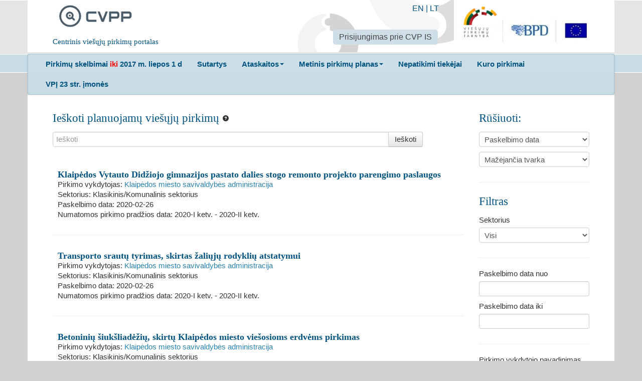

--- FILE ---
content_type: text/html; charset=utf-8
request_url: https://cvpp.eviesiejipirkimai.lt/PlannedProcurement/List?pageNumber=190&pageSize=10&OrderingType=1&OrderingDirection=1&AuthorityCode=188710823
body_size: 9806
content:

<!DOCTYPE html>
<!--[if lt IE 7]>      <html class="no-js lt-ie9 lt-ie8 lt-ie7"> <![endif]-->
<!--[if IE 7]>         <html class="no-js lt-ie9 lt-ie8"> <![endif]-->
<!--[if IE 8]>         <html class="no-js lt-ie9"> <![endif]-->
<!--[if gt IE 8]><!-->
<html class="no-js">
<!--<![endif]-->
<head>
    <meta charset="utf-8">
    <meta http-equiv="X-UA-Compatible" content="IE=edge">
    <title>CVPP</title>
    <meta name="description" content="">
    <meta name="viewport" content="width=device-width, initial-scale=1">
<meta name="culture" content="lt-LT" />
<script src="/Libs/globalize/globalize.js" type="text/javascript"></script>

<script src="/Scripts/modernizr-2.6.2.js" type="text/javascript"></script>
<script src="/Scripts/jquery-2.0.3.min.js" type="text/javascript"></script>
<script src="/bundles/jqueryui?v=WC6N8m9Trn14rslRsG2Vsaigcmmzs0atpBd-erCo_RQ1"></script>

<script src="/Scripts/localization/jquery.ui.datepicker-lt.js" type="text/javascript"></script>
<script src="/Scripts/globalization/globalize.js" type="text/javascript"></script>
<script src="/Scripts/globalization/cultures/globalize.culture.lt.js" type="text/javascript"></script>
<script src="/Libs/bootstrap/js/bootstrap.min.js" type="text/javascript"></script>
<script src="/Libs/bootstrap/js/bootstrap-multiselect.js" type="text/javascript"></script>
<link href="/Libs/bootstrap/css/bootstrap-multiselect.css" rel="stylesheet" />
<script src="/bundles/jqueryval?v=5ivtw5gcYADJrWVT8BOgqscD1CJ0AG4-J3DvkAK2EU81"></script>

<script src="/bundles/scripts?v=hkYW_DjZYUtMCHnjs5SAvQH1w7-XXFqPwsFAQ9jgYhY1"></script>

<script src="/bundles/jqtree?v=LuyKPlFfGxtPhe8qB2A_vMFJ5smjCLGPtgLXHFFLTpA1"></script>

<script src="/bundles/modernizr?v=wBEWDufH_8Md-Pbioxomt90vm6tJN2Pyy9u9zHtWsPo1"></script>


<script type="text/javascript">
    $(document).ready(function () {
        $("#changePasswordLink").click(function (e) {
            e.preventDefault();
            window.open('/Account/ChangePassword', 'Change Password', 'width=600,height=400,resizable,scrollbars=yes,location=no');
        });

        $("#updatePersonalDataLink").click(function (e) {
            e.preventDefault();
            window.open('/Account/UpdatePersonalData', 'Update Personal Data', 'width=600,height=400,resizable,scrollbars=yes,location=no');
        });
    });
</script>
    <link href="/Content/Images/cvpp_logo_square.png" rel="shortcut icon" type="image/x-icon">
    <link href="/Libs/normalize/css?v=Xf7S1Le7NUp7pJJKteA3lV-HEBndNZkJXPa-3LWFLfY1" rel="stylesheet"/>
<link href="/Libs/jqueryui/themes/doffin/css?v=oXfeyDJlqSx65HY4GWv0GdgECN5mmtcAENTseQH0pso1" rel="stylesheet"/>
<link href="/Libs/bootstrap/css/styles?v=vBwfhC60Y4DTTW3Xzc1zNvGoGOZe0tknG-Cvj7tc36o1" rel="stylesheet"/>
<link href="/Content/css?v=Be12_bettg91Oh2xL-wHAMfNdJoaHJ4quMq75HwOadY1" rel="stylesheet"/>
<link href="/Libs/jqueryuitimepicker?v=mgLqMZx-pjvsV7kRBczDmNd51vZtaA9eWz6iNuxUD3Y1" rel="stylesheet"/>

    
    <style>
        .ui-widget input, .ui-widget select, .ui-widget textarea, .ui-widget button {
        font-size: 14px;
    }
        .cpv-input {
            width: 166px;
        }
    </style>

    
    <script type="text/javascript">
    $(function () {
        var selectedItems = [];
        var $cpvInputField = $('#Cpvs');

        var $dialog = $('#dialog').dialog({
            autoOpen: false,
            height: 800,
            width: 800,
            modal: true
        });

        var $tree = $('#cpvtree');
        var $filterInput = $dialog.find('#cpvFilterInput');
        
        var createCheckBox = function(node) {
            var checkBox = $('<input type="checkbox" class="tree-checkbox" data-node-id="' + node.id + '" />');
            checkBox.on('click', updateCheckedState);
            initCheckBoxState(checkBox);
            return checkBox;
        };

        var initCheckBoxState = function($checkBox) {
            var nodeId = $checkBox.data('nodeId');
            var inarray = $.inArray(nodeId, selectedItems);
            $checkBox.prop('checked', inarray >= 0);
        };

        var setTreeNodeHtml = function(node, $li) {
            var checkBox = createCheckBox(node);
            $li.find('.jqtree-title').prepend(checkBox);
        };

        var updateCheckedState = function(e) {
            if ($(this).prop('checked')) {
                selectedItems.push($(this).data('nodeId'));
            } else {
                removeFromSelectionArray($(this).data('nodeId'));
            }

        };

        var clearCheckedState = function() {
            selectedItems = [];
            if (isTree($tree)) {
                $.each(
                    $tree.find('.tree-checkbox'),
                    function(_, checkbox) {
                        $(checkbox).prop('checked', false);
                    });
            }
        };

        var RefreshSelectedNodes = function() {
            if (isTree($tree)) {
                $.each(
                    $tree.find('.tree-checkbox'),
                    function(_, checkbox) {
                        initCheckBoxState($(checkbox));
                    });
            }
        };

        var removeFromSelectionArray = function(nodeId) {
            selectedItems = jQuery.grep(selectedItems, function(value) {
                return value != nodeId;
            });

        };


        var updateCpvInput = function() {
            $cpvInputField.val(selectedItems.join(' '));
        };


        var isTree = function($node) {
            return $node.data('hasTree');
        };


        var createTree = function(data) {
            if (!isTree($tree)) {
                $tree.data('hasTree', true);
                $tree.tree({
                    data: data,
                    onCreateLi: setTreeNodeHtml
                });
            }
        };

        var cpvTreeFilter = function($filterInput, $tree, $filter) {
            var searchText = $filterInput.val();
            if (!searchText) {
                RefreshSelectedNodes();
                $tree.show();
                $filter.hide();
                return;
            }
            $tree.hide();
            $filter.show();

            $.get('/CpvTree/GetMatchingNodesInFilteredCpvTree?filter=' + encodeURIComponent(searchText), function(data) {

                var isLeafNode = function(node) {
                    return !node.children || node.children.length === 0 || !node.load_on_demand;
                };

                var pleaseOpen = function($t, thisNode) {
                    if (!thisNode)
                        return;

                    if (isLeafNode(thisNode)) {
                        $t.tree('openNode', thisNode.parent, false);
                    } else {
                        $t.tree('openNode', thisNode, false);
                    }
                };


                $filter.html(data);


                if (!$filter.data('hasAccordion')) {
                    $filter.accordion({
                        collapsible: true,
                        heightStyle: 'content',
                        active: 'none',
                        beforeActivate: function(event, ui) {
                            var $panel = ui.newPanel;
                            var nodeId = $panel.data('nodeId');
                            if (nodeId) {
                                var node = $panel.tree('getNodeById', nodeId);
                                if (!node)
                                    $.get('/CpvTree/GetNodeTreeDataInFilteredCpvTree?node=' + nodeId, function(result) {
                                        $panel.tree({
                                            data: result,
                                            onCreateLi: setTreeNodeHtml
                                        });

                                        node = $panel.tree('getNodeById', nodeId);
                                        pleaseOpen($panel, node);
                                    });
                            }
                        }
                    });
                    $filter.data('hasAccordion', true);
                } else {
                    $filter.accordion('refresh');
                    $filter.accordion({ active: 'none' });
                }


            });
        };

        var initTree = function() {

            $dialog.find('#cpvDialogLoadingMessage').hide();
            $dialog.find('#cpvFilterInputBox').show();

            var $filter = $dialog.find('#cpvFilter');
            var $filterInputBtn = $dialog.find('#cpvFilterInputBtn');
            var $filterResetBtn = $dialog.find('#cpvFilterResetBtn');

            $filterInputBtn.on('click', function() {
                cpvTreeFilter($filterInput, $tree, $filter);
            });

            $filterResetBtn.on('click', function() {
                $filterInput.val('');
                cpvTreeFilter($filterInput, $tree, $filter);
            });

            $filterInput
                .bind("keydown", function(event) {
                    if (event.keyCode === $.ui.keyCode.TAB &&
                        $(this).data("ui-autocomplete").menu.active) {
                        event.preventDefault();
                    } else if (event.keyCode === $.ui.keyCode.ENTER) {
                        cpvTreeFilter($filterInput, $tree, $filter);
                        event.preventDefault();
                    }
                })
                .autocomplete({
                    minLength: 3,
                    source: function(request, response) {
                        $.getJSON("/CpvTree/CpvSuggetions", { term: request.term }, response);
                    },
                    select: function(event, ui) {
                        this.value = ui.item.value;
                        cpvTreeFilter($filterInput, $tree, $filter);
                        return false;
                    }
                });

            $tree.show();

            $dialog.dialog({
                buttons: {
                    'Pasirinkti': function() {
                        updateCpvInput();
                        $(this).dialog("close");
                    },
                    'Atšaukti': function() {
                        $(this).dialog("close");
                    }
                }
            });

        };

        var openCpvSelectDialog = function(e) {
            $dialog.find('#cpvDialogLoadingMessage').show();
            $dialog.find('#cpvFilter, #cpvtree, #cpvFilterInputBox').hide();
            $filterInput.val('');
            clearCheckedState();

            $dialog.dialog({
                title: 'Pasirinkti kategorijas (iš BVPŽ medžio)',
                buttons: {}
            });

            if (!isTree($tree)) {
                $.get('/CpvTree/CpvTree').done(function(data) {
                    createTree(data);
                    initTree();
                });
            } else {
                initTree();
            }

            $dialog.dialog('open');
            e.preventDefault();
        };

        $('#selectCpvAction').click(openCpvSelectDialog);
        $('#Cpvs').click(function(e) {
            e.preventDefault();
            openCpvSelectDialog();
        });
    });
</script>


    
    <script type="text/javascript">
        $(function () {

            var submitForm = function () {
                if ($("#searchForm").valid()) {
                    $("#PageNumber").val(1);
                    $("#searchForm").submit();
                }
            };
            
            
            var showHideEnergyOrClassicDropdowns = function () {
                if ($("#typeDropdown").val() == "") {

                    $("#EnergyTypeDiv").hide();
                    $("#procedureTypeEnergy").prop("selectedIndex", 0);
                    $("#contractTypeEnergy").prop("selectedIndex", 0);

                    $("#ClassicTypeDiv").hide();                   
                    $("#purchaseType").prop("selectedIndex", 0);
                    $("#procedureTypeClassic").prop("selectedIndex", 0);
                    $("#contractTypeClassic").prop("selectedIndex", 0);
                    $("#Cpvs").val('');

                }
                if ($("#typeDropdown").val() == "1" || $("#typeDropdown").val() == "3") { // 1="Classic", 2="Defence"
                    $("#EnergyTypeDiv").hide();
                    $("#procedureTypeEnergy").prop("selectedIndex", 0);
                    $("#contractTypeEnergy").prop("selectedIndex", 0);

                    $("#ClassicTypeDiv").show();
                }
                if ($("#typeDropdown").val() == "2") {
                    $("#EnergyTypeDiv").show();

                    $("#ClassicTypeDiv").hide();
                    $("#purchaseType").prop("selectedIndex", 0);
                    $("#procedureTypeClassic").prop("selectedIndex", 0);
                    $("#contractTypeClassic").prop("selectedIndex", 0);
                    $("#Cpvs").val('');
                }
            };
            
            showHideEnergyOrClassicDropdowns();
            
            //if (typeSelected == "0") {
            //    $("#EnergyTypeDiv").hide();
            //    $("#ClassicTypeDiv").hide();
            //}
            //if (typeSelected == "1") {
            //    $("#EnergyTypeDiv").hide();
            //    $("#ClassicTypeDiv").show();
            //}
            //if (typeSelected == "2") {
            //    $("#EnergyTypeDiv").show();
            //    $("#ClassicTypeDiv").hide();
            //}



            $("#typeDropdown").on('change', function () {
                showHideEnergyOrClassicDropdowns();
            });

            $("#OrderingDirection").on('change', function () {
                submitForm();
            });

            $("#OrderingType").on('change', function () {
                if (this.value == 1)
                    $("#OrderingDirection").val("1");
                else
                    $("#OrderingDirection").val("0");
                submitForm();
            });

            $('#PageSize').on('change', function () {
                submitForm();
            });

            $('.btn-search').click(function () {
                submitForm();
            });

            $("#plannedProcurementHelp").tooltip({
                position: {
                    my: 'left center',
                    at: 'right+10 center'
                }

            });
        });
    </script>

</head>
<body>
    <div class="main-header">
        <div class="container">
            <div class="row">
                <div class="span12">
                    <div class="header-content lit-header-content">
                        <div class="cvpp-logo">
                            <div class="pull-left span3">
                                <a class="span2" href="/">
                                    <img alt="CVPP" src="/Content/Images/cvpp_logo.png">
                                </a>
                                <h5 class="span3">Centrinis viešųjų pirkimų portalas</h5>
                            </div>
                        </div>
                        <div class="pull-right">
                            <div class="span3">
                                <a target="_blank" href="http://vpt.lrv.lt/"><img alt="CVPP" src="/Content/Images/logo_lit.png"></a>
                            </div>
                        </div>
                        <div class="pull-right lit-header-tooling">
                            <div class="lit-languages-list">


                                <a href="/Home/SetCulture?code=EN">EN</a> | <a href="/Home/SetCulture?code=LT">LT</a>
                            </div>
	                        <div>
			                        <ul class="nav nav-pills">
				                        <li class="active">
					                        <a target="_blank" href="https://pirkimai.eviesiejipirkimai.lt/login.asp?B=PPO">Prisijungimas prie CVP IS</a>
				                        </li>
			                        </ul>
	                        </div>
                        </div>
                    </div>
                </div>
            </div>
        </div>
    </div>

    <div class="main-menu-box">
        <div class="container">
            <div class="row">
                <div class="span12">
                    <div class="menu-content lit-menu-content">
                        <div class="navbar">
                            <div class="navbar-inner">
                                <ul class="nav ">
                                    <li>
                                        <a target="_blank" href="http://www.cvpp.lt"><b>Pirkimų skelbimai <span style="color:red"> iki </span> 2017 m. liepos 1 d</b></a>
                                    </li>

                                    <li>
                                        <a target="_blank" href="http://www.cvpp.lt/index.php?option=com_vptpublic&task=sutartys&Itemid=109"><b>Sutartys</b></a>
                                    </li>

                                    <li class="dropdown">
                                        <a class="dropdown-toggle" data-toggle="dropdown" href="#"><b>Ataskaitos</b><b class="caret"></b></a>
                                        <ul class="dropdown-menu">
                                            <li>
                                                <a target="_blank" href="http://www.cvpp.lt/index.php?option=com_profile&task=ataskaitos&Itemid=86&Itemid=91">Ataskaitos (iki 2017 m. liepos 1 d.)</a>
                                            </li>
                                            <li>
                                                <a href=/ReportsOrProtocol>Ataskaitos (nuo 2017 m. liepos 1 d.)</a>
                                            </li>
                                        </ul>
                                    </li>
                                    <li class="dropdown">
                                        <a class="dropdown-toggle" data-toggle="dropdown" href="#"><b>Metinis pirkimų planas</b><b class="caret"></b></a>
                                        <ul class="dropdown-menu">
                                    <li>
                                                <a target="_blank" href="http://www.cvpp.lt/index.php?option=com_vptpublic&Itemid=88">Metiniai pirkimų planai (iki 2018 m. sausio 1 d.)</a>
                                            </li>
                                            <li>
                                                <a href=/PlannedProcurement/List>Metiniai pirkimų planai (nuo 2018 m. sausio 1 d.)</a>
                                            </li>
                                        </ul>
                                    </li>
                                    
                                    <li>
                                        <a target="_blank" href="https://vpt.lrv.lt/lt/pasalinimo-pagrindai-1/nepatikimu-tiekeju-sarasas-1/"><b>Nepatikimi tiekėjai</b></a>
                                    </li>
                                    <li>
                                        <a target="_blank" href="http://vpt.lrv.lt/lt/nuorodos/kuro-skelbimai-ir-ataskaitos"><b>Kuro pirkimai</b></a>
                                    </li>
                                    <li>
                                        <a target="_blank" href="http://www.cvpp.lt/?option=com_social&Itemid=108"><b>VPĮ 23 str. įmonės</b></a>
                                    </li>
                                    
                                </ul>
                            </div>
                        </div>
                    </div>
                </div>
            </div>

        </div>
    </div>
    <div class="main-content-box">
        <div class="container">
            
<form action="/PlannedProcurement/List" id="searchForm" method="post">    <div class="row">
        <div class="span9">
            <div class="content-box-left">
                <h2>
                    Ieškoti planuojamų viešųjų pirkimų
                    <i id="plannedProcurementHelp" title="Įrašę paieškos žodžius galite ieškoti Jus dominančių planuojamų pirkimų. Paieška gali būti vykdoma pagal planuojamo pirkimo pavadinimą, pirkimo vykdytojo pavadinimą ar pavadinimų fragmentą bei pagal įmonės kodą." style="margin-top: 6px" class="icon-question-sign"></i>
                </h2>
                <div class="input-append">
                    <input class="span7" id="Query" name="Query" placeholder="Ieškoti" type="text" value="" />
                    <button class="btn btn-search" type="button" id="btnPlannedProcurementSearch">Ieškoti</button>
                </div>
                <div class="notice-search-result">
                            <div class="notice-search-item">
                                <div class="notice-search-item-header">
                                    <a href="/PlannedProcurement/Details/102035?type=1">Klaipėdos Vytauto Didžiojo gimnazijos pastato dalies stogo remonto projekto parengimo paslaugos </a>
                                </div>
                                <div class="left-col">
                                            <div>
                                                Pirkimo vykdytojas: <a href="https://pirkimai.eviesiejipirkimai.lt/ctm/Company/CompanyInformation/Index/6627" target="_blank">Klaipėdos miesto savivaldybės administracija</a>
                                            </div>
                                </div>
                                <div class="right-col">
                                    <div>Sektorius: Klasikinis/Komunalinis sektorius</div>
                                    <div>Paskelbimo data: 2020-02-26</div>
                                        <div>Numatomos pirkimo pradžios data: 2020-I ketv.  - 2020-II ketv. </div>
                                </div>
                                <div class="clearfix"></div>
                            </div>
                            <hr/>
                            <div class="notice-search-item">
                                <div class="notice-search-item-header">
                                    <a href="/PlannedProcurement/Details/102033?type=1">Transporto srautų tyrimas, skirtas žaliųjų rodyklių atstatymui </a>
                                </div>
                                <div class="left-col">
                                            <div>
                                                Pirkimo vykdytojas: <a href="https://pirkimai.eviesiejipirkimai.lt/ctm/Company/CompanyInformation/Index/6627" target="_blank">Klaipėdos miesto savivaldybės administracija</a>
                                            </div>
                                </div>
                                <div class="right-col">
                                    <div>Sektorius: Klasikinis/Komunalinis sektorius</div>
                                    <div>Paskelbimo data: 2020-02-26</div>
                                        <div>Numatomos pirkimo pradžios data: 2020-I ketv.  - 2020-II ketv. </div>
                                </div>
                                <div class="clearfix"></div>
                            </div>
                            <hr/>
                            <div class="notice-search-item">
                                <div class="notice-search-item-header">
                                    <a href="/PlannedProcurement/Details/102031?type=1">Betoninių šiukšliadėžių, skirtų Klaipėdos miesto viešosioms erdvėms pirkimas</a>
                                </div>
                                <div class="left-col">
                                            <div>
                                                Pirkimo vykdytojas: <a href="https://pirkimai.eviesiejipirkimai.lt/ctm/Company/CompanyInformation/Index/6627" target="_blank">Klaipėdos miesto savivaldybės administracija</a>
                                            </div>
                                </div>
                                <div class="right-col">
                                    <div>Sektorius: Klasikinis/Komunalinis sektorius</div>
                                    <div>Paskelbimo data: 2020-02-26</div>
                                        <div>Numatomos pirkimo pradžios data: 2020-I ketv.  - 2020-II ketv. </div>
                                </div>
                                <div class="clearfix"></div>
                            </div>
                            <hr/>
                            <div class="notice-search-item">
                                <div class="notice-search-item-header">
                                    <a href="/PlannedProcurement/Details/102029?type=1">Tarptautinės programos Interreg Europe projekto „Tarptautinės įmonės“ (angl. Inter Ventures) įgyvendinimas  - SVV situacijos analizės atlikimas</a>
                                </div>
                                <div class="left-col">
                                            <div>
                                                Pirkimo vykdytojas: <a href="https://pirkimai.eviesiejipirkimai.lt/ctm/Company/CompanyInformation/Index/6627" target="_blank">Klaipėdos miesto savivaldybės administracija</a>
                                            </div>
                                </div>
                                <div class="right-col">
                                    <div>Sektorius: Klasikinis/Komunalinis sektorius</div>
                                    <div>Paskelbimo data: 2020-02-26</div>
                                        <div>Numatomos pirkimo pradžios data: 2020-I ketv.  - 2020-II ketv. </div>
                                </div>
                                <div class="clearfix"></div>
                            </div>
                            <hr/>
                            <div class="notice-search-item">
                                <div class="notice-search-item-header">
                                    <a href="/PlannedProcurement/Details/102028?type=1">Tekstų vertimo iš / į lietuvių ir į / iš užsienio kalbas paslaugos  </a>
                                </div>
                                <div class="left-col">
                                            <div>
                                                Pirkimo vykdytojas: <a href="https://pirkimai.eviesiejipirkimai.lt/ctm/Company/CompanyInformation/Index/6627" target="_blank">Klaipėdos miesto savivaldybės administracija</a>
                                            </div>
                                </div>
                                <div class="right-col">
                                    <div>Sektorius: Klasikinis/Komunalinis sektorius</div>
                                    <div>Paskelbimo data: 2020-02-26</div>
                                        <div>Numatomos pirkimo pradžios data: 2020-I ketv.  - 2020-II ketv. </div>
                                </div>
                                <div class="clearfix"></div>
                            </div>
                            <hr/>
                            <div class="notice-search-item">
                                <div class="notice-search-item-header">
                                    <a href="/PlannedProcurement/Details/102026?type=1">Durų spynų pirkimas</a>
                                </div>
                                <div class="left-col">
                                            <div>
                                                Pirkimo vykdytojas: <a href="https://pirkimai.eviesiejipirkimai.lt/ctm/Company/CompanyInformation/Index/6627" target="_blank">Klaipėdos miesto savivaldybės administracija</a>
                                            </div>
                                </div>
                                <div class="right-col">
                                    <div>Sektorius: Klasikinis/Komunalinis sektorius</div>
                                    <div>Paskelbimo data: 2020-02-26</div>
                                        <div>Numatomos pirkimo pradžios data: 2020-I ketv.  - 2020-II ketv. </div>
                                </div>
                                <div class="clearfix"></div>
                            </div>
                            <hr/>
                            <div class="notice-search-item">
                                <div class="notice-search-item-header">
                                    <a href="/PlannedProcurement/Details/102023?type=1">Klaipėdos miesto šiaurinės ir pietinės dalies asfaltbetonio dangų duobių miesto gatvėse ir kiemuose, pėsčiųjų ir dviračių takų remonto darbai</a>
                                </div>
                                <div class="left-col">
                                            <div>
                                                Pirkimo vykdytojas: <a href="https://pirkimai.eviesiejipirkimai.lt/ctm/Company/CompanyInformation/Index/6627" target="_blank">Klaipėdos miesto savivaldybės administracija</a>
                                            </div>
                                </div>
                                <div class="right-col">
                                    <div>Sektorius: Klasikinis/Komunalinis sektorius</div>
                                    <div>Paskelbimo data: 2020-02-26</div>
                                        <div>Numatomos pirkimo pradžios data: 2020-I ketv.  - 2020-II ketv. </div>
                                </div>
                                <div class="clearfix"></div>
                            </div>
                            <hr/>
                            <div class="notice-search-item">
                                <div class="notice-search-item-header">
                                    <a href="/PlannedProcurement/Details/102022?type=1">Elektros įvadų švieslentėms transporto laukimo stotelėse įrengimas pagal parengtą projektą</a>
                                </div>
                                <div class="left-col">
                                            <div>
                                                Pirkimo vykdytojas: <a href="https://pirkimai.eviesiejipirkimai.lt/ctm/Company/CompanyInformation/Index/6627" target="_blank">Klaipėdos miesto savivaldybės administracija</a>
                                            </div>
                                </div>
                                <div class="right-col">
                                    <div>Sektorius: Klasikinis/Komunalinis sektorius</div>
                                    <div>Paskelbimo data: 2020-02-26</div>
                                        <div>Numatomos pirkimo pradžios data: 2020-I ketv.  - 2020-II ketv. </div>
                                </div>
                                <div class="clearfix"></div>
                            </div>
                            <hr/>
                            <div class="notice-search-item">
                                <div class="notice-search-item-header">
                                    <a href="/PlannedProcurement/Details/102021?type=1">Administracinio pastato Kalvos g. 4 kapitalinio remonto projekto ekspertizė </a>
                                </div>
                                <div class="left-col">
                                            <div>
                                                Pirkimo vykdytojas: <a href="https://pirkimai.eviesiejipirkimai.lt/ctm/Company/CompanyInformation/Index/6627" target="_blank">Klaipėdos miesto savivaldybės administracija</a>
                                            </div>
                                </div>
                                <div class="right-col">
                                    <div>Sektorius: Klasikinis/Komunalinis sektorius</div>
                                    <div>Paskelbimo data: 2020-02-26</div>
                                        <div>Numatomos pirkimo pradžios data: 2020-I ketv.  - 2020-II ketv. </div>
                                </div>
                                <div class="clearfix"></div>
                            </div>
                            <hr/>
                            <div class="notice-search-item">
                                <div class="notice-search-item-header">
                                    <a href="/PlannedProcurement/Details/102019?type=1">Planšetinio kompiuterio pirkimas </a>
                                </div>
                                <div class="left-col">
                                            <div>
                                                Pirkimo vykdytojas: <a href="https://pirkimai.eviesiejipirkimai.lt/ctm/Company/CompanyInformation/Index/6627" target="_blank">Klaipėdos miesto savivaldybės administracija</a>
                                            </div>
                                </div>
                                <div class="right-col">
                                    <div>Sektorius: Klasikinis/Komunalinis sektorius</div>
                                    <div>Paskelbimo data: 2020-02-26</div>
                                        <div>Numatomos pirkimo pradžios data: 2020-I ketv.  - 2020-II ketv. </div>
                                </div>
                                <div class="clearfix"></div>
                            </div>
                            <hr/>
                </div>
            </div>
        </div>

        <div class="span3">
            <div class="content-box-right">

                <h2>Rūšiuoti:</h2>
                <div>
                    <select data-val="true" data-val-number="The field OrderingType must be a number." id="OrderingType" name="OrderingType"><option selected="selected" value="1">Paskelbimo data</option>
<option value="2">Pirkimo pavadinimas</option>
<option value="3">Pirkimo vykdytojas</option>
</select>
                    <select data-val="true" data-val-required="The OrderingDirection field is required." id="OrderingDirection" name="OrderingDirection"><option selected="selected" value="1">Mažėjančia tvarka</option>
<option value="0">Didėjančia tvarka</option>
</select>
                </div>
                <hr />

                <h2>Filtras</h2>
                <div>
                    <label for="Type">Sektorius</label>
                    <select data-val="true" data-val-number="The field Type must be a number." id="typeDropdown" name="Type"><option value="">Visi</option>
<option value="1">Klasikinis/Komunalinis sektorius</option>
<option value="2">Energetikos sektorius</option>
<option value="3">Gynyba</option>
</select>
                </div>
                <hr />
                <div id="EnergyTypeDiv">
                    <div>
                        <label for="ProcedureTypeEnergy">Procedūros tipas</label>
                        <select data-val="true" data-val-number="The field ProcedureTypeEnergy must be a number." id="procedureTypeEnergy" name="ProcedureTypeEnergy"><option value="">Visi</option>
<option value="19">Atviras konkursas</option>
<option value="20">Skelbiamos derybos</option>
<option value="21">Neskelbiamos derybos</option>
<option value="22">Energijos išteklių įsigyjimas biržoje</option>
</select>
                    </div>
                    <div>
                        <label for="ContractTypeEnergy">Pirkimo objekto rūšis</label>
                        <select data-val="true" data-val-number="The field ContractTypeEnergy must be a number." id="contractTypeEnergy" name="ContractTypeEnergy"><option value="">Visi</option>
<option value="4">Biokuras</option>
<option value="5">Gamtinės_dujos</option>
<option value="6">Kita</option>
</select>
                    </div>
                    <hr />
                </div>
                <div id="ClassicTypeDiv">
                    <div>
                        <label for="PurchaseType">Pirkimo tipas</label>
                        <select data-val="true" data-val-number="The field PurchaseType must be a number." id="purchaseType" name="PurchaseType"><option value="">Visi</option>
<option value="1">Tarptautiniai ir supaprastinti pirkimai</option>
<option value="2">Supaprastinti pirkimai pagal Viešųjų pirkimų įstatymo 25 straipsnio 3 dalį</option>
<option value="3">Supaprastinti pirkimai pagal Viešųjų pirkimų įstatymo 25 straipsnio 4 dalį</option>
<option value="4">Vidaus sandoriai</option>
<option value="5">Mažos vertės pirkimai</option>
</select>
                    </div>
                    <div>
                        <label for="ProcedureTypeClassic">Procedūros tipas</label>
                        <select data-val="true" data-val-number="The field ProcedureTypeClassic must be a number." id="procedureTypeClassic" name="ProcedureTypeClassic"><option value="">Visi</option>
<option value="1">Atviras konkursas</option>
<option value="2">Ribotas konkursas</option>
<option value="3">Konkurencinis dialogas</option>
<option value="4">Skelbiamos derybos</option>
<option value="5">Neskelbiamos derybos</option>
<option value="6">Inovacijų partnerystė</option>
<option value="7">Atviras projekto konkursas</option>
<option value="8">Ribotas projekto konkursas</option>
<option value="9">Atviras konkursas (supaprastintas)</option>
<option value="10">Ribotas konkursas (supaprastintas)</option>
<option value="11">[AnnouncedNegotiationsSimplified]</option>
<option value="12">Neskelbiamos derybos (supaprastintos)</option>
<option value="13">Konkurencinis dialogas (supaprastintas)</option>
<option value="14">Inovacijų partnerystė (supaprastinta)</option>
<option value="15">Atviras projekto konkursas (supaprastintas)</option>
<option value="16">Ribotas projekto konkursas (supaprastintas)</option>
<option value="17">Mažos vertės skelbiama apklausa</option>
<option value="23">Mažos vertės neskelbiama apklausa</option>
<option value="18">Kita</option>
</select>
                    </div>
                    <div>
                        <label for="ContractTypeClassic">Pirkimo objekto rūšis</label>
                        <select data-val="true" data-val-number="The field ContractTypeClassic must be a number." id="contractTypeClassic" name="ContractTypeClassic"><option value="">Visi</option>
<option value="1">Prekės</option>
<option value="2">Paslaugos</option>
<option value="3">Darbai</option>
</select>
                    </div>
                    <hr />
                </div>

                <div>
                    <label for="PublishedDateFrom">Paskelbimo data nuo</label>
                    
<input class="date-picker" data-val="true" data-val-date="The field PublishedDateFrom must be a date." id="PublishedDateFrom" name="PublishedDateFrom" type="text" value="" />
                </div>
                <div>

                    <label for="PublishedDateTo">Paskelbimo data iki</label>
                    
<input class="date-picker" data-val="true" data-val-date="The field PublishedDateTo must be a date." id="PublishedDateTo" name="PublishedDateTo" type="text" value="" />
                </div>
                <hr />
                <div>
                    <label for="AuthorityName">Pirkimo vykdytojo pavadinimas</label>
                    <input class="text-box single-line" id="AuthorityName" name="AuthorityName" type="text" value="" />
                </div>
                <div>

                    <label for="AuthorityCode">Pirkimo vykdytojo kodas</label>
                    <input class="text-box single-line" id="AuthorityCode" name="AuthorityCode" type="text" value="188710823" />
                </div>
                <hr />
                <div>
                    <label for="CpvCodes">BVPŽ kodas</label>

                    <div class="input-append">
                        <input Id="Cpvs" class="cpv-input" data-val="true" data-val-regex="[CpvsRegexValidationErrorMsg]" data-val-regex-pattern="^[ \t,:;]*((\d{8})(-\d)?([ \t,:;])*)*$" id="CpvCodes" name="CpvCodes" type="text" value="" />
                        <button class="btn" id="selectCpvAction" type="button"><i class="icon-list-alt"></i></button>
                    </div>
                </div>
                <hr />
                <div>
                    <label for="AnnualProcurementYear">Planuojamų pirkimų metai</label>
                    <select data-val="true" data-val-number="The field AnnualProcurementYear must be a number." id="AnnualProcurementYear" name="AnnualProcurementYear"><option value="">Visi</option>
<option value="2026">2026</option>
<option value="2025">2025</option>
<option value="2024">2024</option>
<option value="2023">2023</option>
<option value="2022">2022</option>
</select>
                </div>

                <div class="pagination-right">
                    <button class="btn btn-search" type="button">Ieškoti</button>
                </div>
                <hr />
            </div>
        </div>
    </div>
        <div class="row">
            <div class="span12">
                <div class="content-box">
                    <div class="pagination ctm-pagination"><ul><li><a class="pager-action ctm-icon-link" data-current-page="1" href="/PlannedProcurement/List?pageNumber=1&amp;pageSize=10&amp;OrderingType=1&amp;OrderingDirection=1&amp;AuthorityCode=188710823"><i class="icon-step-backward"></i></a></li><li><a class="pager-action ctm-icon-link" data-current-page="189" href="/PlannedProcurement/List?pageNumber=189&amp;pageSize=10&amp;OrderingType=1&amp;OrderingDirection=1&amp;AuthorityCode=188710823"><i class="icon-backward"></i></a></li><li><a class="action-numeric pager-action" data-current-page="180" href="/PlannedProcurement/List?pageNumber=180&amp;pageSize=10&amp;OrderingType=1&amp;OrderingDirection=1&amp;AuthorityCode=188710823">...</a></li><li><a class="action-numeric pager-action" data-current-page="181" href="/PlannedProcurement/List?pageNumber=181&amp;pageSize=10&amp;OrderingType=1&amp;OrderingDirection=1&amp;AuthorityCode=188710823">181</a></li><li><a class="action-numeric pager-action" data-current-page="182" href="/PlannedProcurement/List?pageNumber=182&amp;pageSize=10&amp;OrderingType=1&amp;OrderingDirection=1&amp;AuthorityCode=188710823">182</a></li><li><a class="action-numeric pager-action" data-current-page="183" href="/PlannedProcurement/List?pageNumber=183&amp;pageSize=10&amp;OrderingType=1&amp;OrderingDirection=1&amp;AuthorityCode=188710823">183</a></li><li><a class="action-numeric pager-action" data-current-page="184" href="/PlannedProcurement/List?pageNumber=184&amp;pageSize=10&amp;OrderingType=1&amp;OrderingDirection=1&amp;AuthorityCode=188710823">184</a></li><li><a class="action-numeric pager-action" data-current-page="185" href="/PlannedProcurement/List?pageNumber=185&amp;pageSize=10&amp;OrderingType=1&amp;OrderingDirection=1&amp;AuthorityCode=188710823">185</a></li><li><a class="action-numeric pager-action" data-current-page="186" href="/PlannedProcurement/List?pageNumber=186&amp;pageSize=10&amp;OrderingType=1&amp;OrderingDirection=1&amp;AuthorityCode=188710823">186</a></li><li><a class="action-numeric pager-action" data-current-page="187" href="/PlannedProcurement/List?pageNumber=187&amp;pageSize=10&amp;OrderingType=1&amp;OrderingDirection=1&amp;AuthorityCode=188710823">187</a></li><li><a class="action-numeric pager-action" data-current-page="188" href="/PlannedProcurement/List?pageNumber=188&amp;pageSize=10&amp;OrderingType=1&amp;OrderingDirection=1&amp;AuthorityCode=188710823">188</a></li><li><a class="action-numeric pager-action" data-current-page="189" href="/PlannedProcurement/List?pageNumber=189&amp;pageSize=10&amp;OrderingType=1&amp;OrderingDirection=1&amp;AuthorityCode=188710823">189</a></li><li><a class="state-active action-numeric pager-action" data-current-page="190" href="/PlannedProcurement/List?pageNumber=190&amp;pageSize=10&amp;OrderingType=1&amp;OrderingDirection=1&amp;AuthorityCode=188710823">190</a></li><li><a class="action-numeric pager-action" data-current-page="191" href="/PlannedProcurement/List?pageNumber=191&amp;pageSize=10&amp;OrderingType=1&amp;OrderingDirection=1&amp;AuthorityCode=188710823">...</a></li><li><a class="pager-action ctm-icon-link" data-current-page="191" href="/PlannedProcurement/List?pageNumber=191&amp;pageSize=10&amp;OrderingType=1&amp;OrderingDirection=1&amp;AuthorityCode=188710823"><i class="icon-forward"></i></a></li><li><a class="pager-action ctm-icon-link" data-current-page="334" href="/PlannedProcurement/List?pageNumber=334&amp;pageSize=10&amp;OrderingType=1&amp;OrderingDirection=1&amp;AuthorityCode=188710823"><i class="icon-step-forward"></i></a></li></ul><ul class="ctm-pager-info"><li><span><label for="PageNumber">Puslapis</label></span></li><li><span class="ctm-pager-input"><input data-val="true" data-val-number="The field PageNumber must be a number." id="PageNumber" name="PageNumber" type="text" value="190" /></span></li><li><span>iš 334</span></li></ul><ul class="ctm-pager-info pull-right"><li><span>Parodyti</span></li><li><span class="ctm-pager-input"><select data-val="true" data-val-number="The field PageSize must be a number." id="PageSize" name="PageSize"><option selected="selected" value="10">10</option>
<option value="25">25</option>
<option value="50">50</option>
<option value="100">100</option>
</select></span></li><li><span><label for="PageSize">per puslapį</label></span></li></ul></div>
                </div>
            </div>
        </div>
</form>
<div id="dialog">
    <div class="tree-load-message hide" id="cpvDialogLoadingMessage">Įkelti kategorijas (iš BVPŽ medžio)</div>
    <div class="input-append hide" id="cpvFilterInputBox">
        <input class="span4" id="cpvFilterInput" name="cpvFilterInput" placeholder="Filtras" type="text" value="" />
        <button id="cpvFilterInputBtn" class="btn" type="button">Taikyti</button>
        <button id="cpvFilterResetBtn" class="btn" type="button">Nustatyti iš naujo</button>
    </div>
    <div id="cpvFilter" class="hide"></div>
    <div id="cpvtree" class="hide" data-url="/CpvTree/CpvTree"></div>
</div>


        </div>
    </div>

    

</body>
</html>
